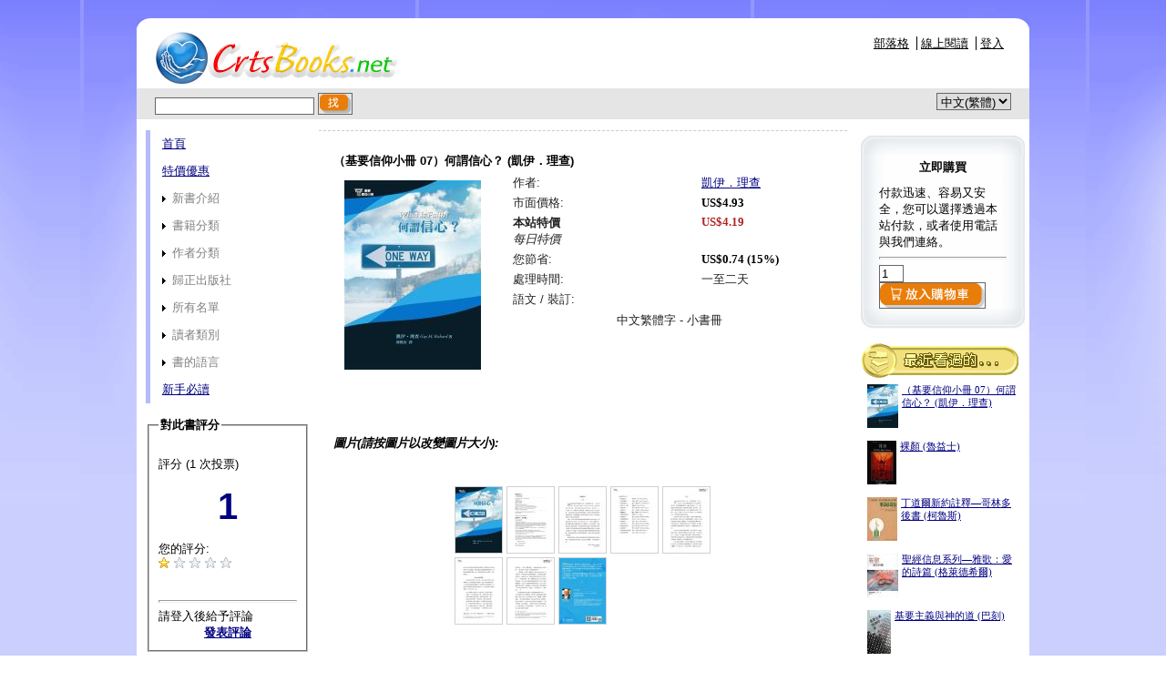

--- FILE ---
content_type: text/html; charset=utf-8
request_url: https://www.crtsbooks.net/product/whatisfaith.aspx
body_size: 13903
content:


<!DOCTYPE html PUBLIC "-//W3C//DTD XHTML 1.0 Transitional//EN" "http://www.w3.org/TR/xhtml1/DTD/xhtml1-transitional.dtd">
<html xmlns="http://www.w3.org/1999/xhtml" xml:lang="en">
<head id="Head1"><meta http-equiv="Content-Type" content="text/html; charset=utf-8" /><link rel="Stylesheet" type="text/css" href="/css/common4.css" />
    <script type="text/javascript" src="https://code.jquery.com/jquery-1.9.0.js"></script>
<meta property="og:title" content="（基要信仰小冊 07）何謂信心？ (凱伊．理查)" /><meta property="og:type" content="book" /><meta property="og:url" content="https://www.crtsbooks.net/pages/product.aspx?productSku=whatisfaith" /><meta property="og:image" content="http://www.crtsbooks.net/images/ProductTmmImages/richardgm/whatisfaith/tmm.01cover.72.png" /><meta property="og:site_name" content="CrtsBooks.Net" /><meta property="fb:admins" content="100002295474220" /><meta property="og:description" content="&lt;p>聖經教導我們，基督徒是一群相信基督的人。&lt;/p>
&lt;p>但真正得救的信心是什麼樣的信心呢？&lt;/p>
&lt;p>信心是在黑暗中盲目跳躍嗎？信心是認識關於神的 ......" /><title>
	CrtsBooks.Net
</title><meta name="description" content="Chinese Reformed Theological Books" /><meta name="keywords" content="Chinese, Reformed, Theological, Books,改革宗翻譯社,改革宗出版社" /></head>
<body>
    <div class="bodyStyle">
        <div id="mask"></div>
        <div class='tooltip'></div>
        <div id="formWrap">
            <form method="post" action="./whatisfaith.aspx?productSku=whatisfaith" id="aspnetForm" class="formStyle">
<div class="aspNetHidden">
<input type="hidden" name="__EVENTTARGET" id="__EVENTTARGET" value="" />
<input type="hidden" name="__EVENTARGUMENT" id="__EVENTARGUMENT" value="" />
<input type="hidden" name="__LASTFOCUS" id="__LASTFOCUS" value="" />
<input type="hidden" name="__VIEWSTATE" id="__VIEWSTATE" value="/wEPBSQ5MDY5NjA2Yi05N2JjLTQ5Y2ItYmFjNS01MTQ2OWM2ZGJmMDNlFoOIXD0x6u8qnVeIuG362bRUaHokW0+WF4odxYHgu+Y=" />
</div>

<script type="text/javascript">
//<![CDATA[
var theForm = document.forms['aspnetForm'];
function __doPostBack(eventTarget, eventArgument) {
    if (!theForm.onsubmit || (theForm.onsubmit() != false)) {
        theForm.__EVENTTARGET.value = eventTarget;
        theForm.__EVENTARGUMENT.value = eventArgument;
        theForm.submit();
    }
}
//]]>
</script>


            
            <div id="overlay">
                <h2><span id="lblOverlayHeading">登入</span></h2>
                <div id="pnlOverlayMainMessage">
	
                    This message replaced by javascript if shown
                
</div>
                <div id="pnlOverlayTextBox">
	
                    <span id="lblOverlayTextBox" class="overlayLabel">真實姓名</span>
                    <input name="ctl00$txtOverlayTextBox" type="text" id="txtOverlayTextBox" style="width: 200px" />
                    <span id="lblOverlayTextBoxError" class="errorSpan"></span>
                
</div>

                <div id="pnlOverlayTextBox2" class="clear">
	
                    <span id="lblOverlayTextBox2" class="overlayLabel">電子信箱</span>
                    <input name="ctl00$txtOverlayTextBox2" type="text" id="txtOverlayTextBox2" style="width: 200px" />
                    <span id="lblOverlayTextBox2Error" class="errorSpan"></span>
                
</div>

                <div id="pnlOverlayCheckBox" class="clear" style="border:0;text-align:left;color:Navy;">
	
                    <p style="border:0;padding:10px 10pr 5px 10px;margin:0 0 0 0">
                        <span class="chkNewsletter"><input id="chkMonthlyNewsletter" type="checkbox" name="ctl00$chkMonthlyNewsletter" /></span>
                    </p>
                    <p style="padding:0px 10px 13px 30px;border:0;margin:0 0 0 0">
                        本電子報提供特價書籍及預購優惠通知。
                    </p>
                    <p style="border:0;padding:10px 10pr 5px 10px;margin:0 0 0 0">
                        <span class="chkNewsletter"><input id="chkSemiAnnualReportEnglish" type="checkbox" name="ctl00$chkSemiAnnualReportEnglish" /></span>
                    </p>
                    <p style="padding:0px 10px 13px 30px;border:0;margin:0 0 0 0">
                        本電子報向改革宗出版社董事會及贊助人，呈報未來的經營計畫、財務明細 等等。
                    </p>
                
</div>
                <div id="pnlOverlayFinalMessage" class="clear">
	
                    
                
</div>
                <div id="pnlOverlayButtons" class="clear" style="text-align: right">
	
                    <p id="updateOverlay" style="float:left; width:70px;border:0;height:33px;padding:0 0 0 0">&nbsp;</p>
                    <input type="submit" name="ctl00$btnOverlayFirst" value="OK" id="btnOverlayFirst" />
                    &nbsp;&nbsp;
                    <input type="submit" name="ctl00$btnOverlaySecond" value="取消" id="btnOverlaySecond" class="close" />
                
</div>
                <div id="pnlOverlayBottomLinks" style="text-align: right">
	
                    <a id="lnkOverlayBottomLinks1" href="../register.aspx?rs=%2fpages%2fproduct.aspx%3fproductSku%3dwhatisfaith">快速註冊</a>&nbsp;&nbsp;
                    
                
</div>
                <span id="lblOverlayJob">signin</span>
                
            </div>

            <div id="header">
                <div class="spriteroundedcorners"></div>
                <div id="headerTopRow">
                    <div id="logo">
                        <a id="hyperlinkLogo" href="/default.aspx"><img id="tmmlogo" title="回到首頁" src="../App_Themes/zh/imagesLocal/CrtsBooks.NET.web.gif" alt="logo" style="height:60px;width:267px;" /></a>
                    </div>
                    <div id="headerMenu">
                        <ul>
                        
                        <li  class="first">
                            &nbsp;<a id="hyperlinkBlog" title="CRTSBOOKS.NET 部落格" href="/blog"><span id="lblBlog">部落格</span></a>&nbsp;
                        </li>
                        <li>
                            &nbsp;<a id="hyperReadOnline" title="在線上免費閱讀" href="/pages/OnlineReader.aspx"><span id="lblReadOnline">線上閱讀</span></a>&nbsp;
                        </li>
                        
                                <li>
                                    &nbsp;<a id="LoginView2_hyperlinkSignin" title="點這裡登入" class="modalInput" rel="#prompt" href="../#">登入</a> &nbsp; 
                                </li>
                            
                        </ul>
                    </div>
                </div>
                <div id="headerBarRow">
                    <div id="searchCommand">
                        <input name="ctl00$txtSearch" type="text" id="txtSearch" />
                        <input type="image" name="ctl00$btnSearch" id="btnSearch" title="搜尋" class="alignbottom" src="../App_Themes/zh/imagesLocal/button-go.gif" alt="go" style="height:22px;width:36px;" />
                    </div>
                    <div id="headerLanguageList">
                        &nbsp;
                        <select name="ctl00$DropDownLanguage" onchange="javascript:setTimeout(&#39;__doPostBack(\&#39;ctl00$DropDownLanguage\&#39;,\&#39;\&#39;)&#39;, 0)" id="DropDownLanguage">
	<option selected="selected" value="zh-TW">中文(繁體)</option>
	<option value="zh-CN">中文(简体)</option>
	<option value="en-US">English</option>

</select>
                    </div>
                </div>
                
            </div>
            <div id="content">
                <div id="leftContent" class="leftcontent">
	
                    
	<div>
        <script type="text/javascript" language="javascript">var lang ='zh-TW';</script><script type="text/javascript" language="javascript">var loggedin ='False';</script>   
                <script type="text/javascript" src="/emenu.js"></script>
        <noscript>
            <div>
                <h6><a id="MainNavigation1_hlkNoScript" href="/eMenu_modified_sm.aspx">網站地圖</a></h6>
                <h6>(Javascript is disabled in your browser.)</h6>
                
            </div>                
        </noscript>

    </div>


                    <br class="tenpixspacer" />
                    
        <div id="PlaceHolderLeft_divFeedBackDisplay">
		
            
<fieldset>
    <legend>
        <b><span id="PlaceHolderLeft_FeedBackDisplay1_Ratethis">對此書評分</span></b>
    </legend>
	<br class="tenpixspacer" />
	    


    <div style="text-align:left">
        <span id="PlaceHolderLeft_FeedBackDisplay1_RatingDisplay1_lblOverallRating">評分 (1 次投票)</span>
    </div>
    <br class="tenpixspacer" />
    <div style="text-align:center">            
        <span id="PlaceHolderLeft_FeedBackDisplay1_RatingDisplay1_OverallRating" class="bigFont">1</span>
    </div>
    <br class="tenpixspacer" />
    <div class="starRating" style="text-align:left">
        <span id="PlaceHolderLeft_FeedBackDisplay1_RatingDisplay1_lblYourRating">您的評分: </span>
        <br class="tenpixspacer" />
        <img id="PlaceHolderLeft_FeedBackDisplay1_RatingDisplay1_img1" src="/images/FilledStar.png" alt="1" />
        <img id="PlaceHolderLeft_FeedBackDisplay1_RatingDisplay1_img2" src="../images/EmptyStar.png" alt="2" />
        <img id="PlaceHolderLeft_FeedBackDisplay1_RatingDisplay1_img3" src="../images/EmptyStar.png" alt="3" />
        <img id="PlaceHolderLeft_FeedBackDisplay1_RatingDisplay1_img4" src="../images/EmptyStar.png" alt="4" />
        <img id="PlaceHolderLeft_FeedBackDisplay1_RatingDisplay1_img5" src="../images/EmptyStar.png" alt="5" />
    </div>
    <div style="text-align:left;padding-top:10px;"><span id="PlaceHolderLeft_FeedBackDisplay1_RatingDisplay1_Message"></span></div>
           
    <script language="javascript" type="text/javascript">
        $(function() {
            $(".starRating img").mouseover(function() {giveRating($(this), "FilledStar.png");$(this).css("cursor", "pointer");});
            $(".starRating img").mouseout(function() {giveRating($(this), "EmptyStar.png");});
            $(".starRating img").click(function() {
                $("img").unbind("mouseout mouseover click");
                $.ajax({ url: "/ashx/jqueryHandler.ashx", contentType: "application/json; charset=utf-8", dataType: "json",
                    data: { 'job': 'updateRating', 'rating': parseInt($(this).attr("alt")), 'isAuthor':'False' , 'productOrAuthorID': '2020', 'userName':'unknown', 'lang':'zh-TW' },
                    responseType: "json", success: OnRatingComplete, error: OnRatingFail
                });
            });
        });

        function giveRating(img, image) { img.attr("src", "/Images/" + image).prevAll("img").attr("src", "/Images/" + image);}

        function OnRatingComplete(result) {
            $("#PlaceHolderLeft_FeedBackDisplay1_RatingDisplay1_Message").html(result.MessageText);
            $("#PlaceHolderLeft_FeedBackDisplay1_RatingDisplay1_OverallRating").html(result.newRating);
            $("#PlaceHolderLeft_FeedBackDisplay1_RatingDisplay1_lblOverallRating").html(result.newRatingText);
        }

        function OnRatingFail(result) { 
            $("#PlaceHolderLeft_FeedBackDisplay1_RatingDisplay1_Message").html("Sorry, server unable to record your vote at this time!");
        }
    </script>        

	<br class="twentypixspacer" />
    <hr />
    <span id="PlaceHolderLeft_FeedBackDisplay1_Pleasetakeamoment">請登入後給予評論</span>
	<br class="tenpixspacer" />
	<div style="text-align:center" >
        <a id="PlaceHolderLeft_FeedBackDisplay1_ReviewLink" href="/login.aspx?ReturnUrl=%2fpages%2fproduct.aspx%3fid%3d2020">
           <b><span id="PlaceHolderLeft_FeedBackDisplay1_ReviewIt">發表評論</span></b>
        </a> 
    </div>
</fieldset>
        
       
	</div>
    
                    <br class="tenpixspacer" />
                    

                    <br class="tenpixspacer" />
                    
        

                    <br class="tenpixspacer" />
                        
    
    
    <p><a href="https://p.ecpay.com.tw/9EFD5D0" target="_blank"><img src="/images/ecpay_01.png" alt="" width="150" height="65" /></a><br /><a href="/pdf/ecpay.pdf" target="_blank"><img src="/images/ecpay_02.png" alt="" width="150" height="30" /></a><br /><br /></p>
<p> <strong style="color: #993300; font-size: small;"><a style="font-size: 10px;" href="https://shopee.tw/r.t.f.press" target="_blank"><img src="/images/shopeelogo.jpg" alt="" width="150" height="96" /></a></strong></p>
<p style="text-align: left;"><strong style="color: #993300; font-size: small;"><a style="font-size: 10px;" href="/publisher/cmii.aspx" target="_blank"><img src="/images/DM03.jpg" alt="" width="150" height="96" /></a></strong></p>
<p style="text-align: left;"><a href="https://wdbook.com/p/crtsbooks" target="_blank"><img src="/images/brand_wdbook.png" alt="" width="150" height="80" /></a></p>
<p style="text-align: left;"><a href="https://ebook.endao.co/category-0-grid-0-22-0-0-0-0-0-0" target="_blank"><img src="/images/endao.logo.png" alt="" width="150" height="80" /></a></p>
<p><a href="https://ebook.hyread.com.tw/searchList.jsp?search_field=PU&MZAD=0&search_input=改革宗" target="_blank"><img src="/images/ebooklogo2.jpg" alt="" width="150" height="80" /></a></p>
<p><a href="/pdf/20180531QuestionDiscussion.pdf" target="_blank"><img src="/images/readinggroup.jpg" alt="" width="150" height="96" /><br /></a><a style="font-size: xx-small;" href="https://www.freepik.com">Designed by Freepik</a></p>
<p>好消息！即日起，訂購金額超過台幣<strong>1500元</strong>，運費全免！（僅限台灣地區）</p>
<div style="padding-right: 10px;">
<div><img class="sprite money" style="float: right;" src="/images/1pix.gif" alt="money" /></div>
<div style="padding-top: 15px;">郵資計算<a href="/ShippingCosts.aspx">請點我！</a></div>
<div> </div>
<div><img class="sprite faq" style="float: left;" src="/images/1pix.gif" alt="faq" /><a href="/FAQ.aspx">歡迎光臨！不知道如何下手嗎？請點我</a></div>
<div class="tenpixspacer" style="clear: both; text-align: center;"><img class="sprite payments" src="/images/1pix.gif" alt="payments" /></div>
<div class="tenpixspacer">本站現在可以使用信用卡線上刷卡服務，線上刷卡會經由綠界科技/ECpay或PayPal完成（無需綠界科技/ECpay或PayPal帳號就可以使用）。</div>
<div class="tenpixspacer">
<div class="tenpixspacer">改革宗出版社<strong>2024</strong>年圖書目錄。請點擊<a href="/pdf/catalog.pdf" target="_blank">這裡下載 </a>。</div>
<div class="tenpixspacer">改革宗出版社訂購單：請點擊<a href="/pdf/PurchaseOrder.pdf" target="_blank">這裡下載 </a>。</div>
</div>
</div>
    


                
</div>
                <div id="rightContent" class="rightcontent">
	
                    
        <div class="coreboxtop"></div>
        <div class="coreboxheader">
            <span id="PlaceHolderRight_readyToBuy">立即購買</span>
        </div>
        <div class="coreboxbody">
            付款迅速、容易又安全，您可以選擇透過本站付款，或者使用電話與我們連絡。
            <br class="tenpixspacer" />
            <hr />
            <input name="ctl00$PlaceHolderRight$txtAddQty" type="text" value="1" maxlength="2" id="PlaceHolderRight_txtAddQty" onkeypress="return integerOnly(event)" style="width:1.6em;" />
            <input type="image" name="ctl00$PlaceHolderRight$btnAddToCart" id="PlaceHolderRight_btnAddToCart" title="Add item to the cart" src="../App_Themes/zh/imagesLocal/button-addtocart.gif" alt="Add to cart" align="top" style="height:27px;width:115px;" />                     
        </div>
        <div class="coreboxbottom"></div>
        <script type="text/javascript">
            function integerOnly(evt) { var charCode = (evt.which) ? evt.which : window.event.keyCode; if (charCode <= 13) { return true; }else{var keyChar = String.fromCharCode(charCode); var re = /[0-9]/; return re.test(keyChar);} }
        </script>
    
                    <br class="tenpixspacer" />
                    

<!-- Recent Product Viewed -->
<div id="RecentProductsViewed1_pnlProd" class="recentproductsdiv">
		
    <div class="recentproductsdiv">
       <img id="RecentProductsViewed1_imgRecentHeader" src="../App_Themes/zh/imagesLocal/h_recent.gif" alt="recent" style="height:38px;width:173px;" />
            <div>
			<table cellspacing="0" cellpadding="3" id="RecentProductsViewed1_rptRecentProds" style="background-color:White;border-color:#999999;border-width:0px;border-style:None;border-collapse:collapse;border-style:none">
				<tr>
					<td>
                <table style="padding:1px 1px 1px 1px;border-style:none">
                <tr>
                    <td>
                        <img alt="thumb" src="/images/ProductTmmImages/richardgm/whatisfaith/tmm.01cover.48.png" style="width:34px;height:48px;border-width:0px;" />
                    </td>
                    <td>
                        <div>
                            <a href="http://www.crtsbooks.net/product/whatisfaith.aspx">
                               <span class="smalltext"> （基要信仰小冊 07）何謂信心？ (凱伊．理查)</span>
                            </a>
                        </div>
                    </td>
                </tr>
                </table>        
                </td>
				</tr><tr>
					<td>
                <table style="padding:1px 1px 1px 1px;border-style:none">
                <tr>
                    <td>
                        <img alt="thumb" src="/images/ProductTmmImages/lewiscs/tillwehavefaces/tmm.01cove.48.png" style="width:32px;height:48px;border-width:0px;" />
                    </td>
                    <td>
                        <div>
                            <a href="http://www.crtsbooks.net/product/tillwehavefaces.aspx">
                               <span class="smalltext"> 裸顏 (魯益士)</span>
                            </a>
                        </div>
                    </td>
                </tr>
                </table>        
                </td>
				</tr><tr>
					<td>
                <table style="padding:1px 1px 1px 1px;border-style:none">
                <tr>
                    <td>
                        <img alt="thumb" src="/images/ProductTmmImages/tyndalecomm/tyndalent/iicorinthians/tmm.01cover.48.png" style="width:33px;height:48px;border-width:0px;" />
                    </td>
                    <td>
                        <div>
                            <a href="http://www.crtsbooks.net/product/tyndalentiicorinthians.aspx">
                               <span class="smalltext"> 丁道爾新約註釋—哥林多後書 (柯魯斯)</span>
                            </a>
                        </div>
                    </td>
                </tr>
                </table>        
                </td>
				</tr><tr>
					<td>
                <table style="padding:1px 1px 1px 1px;border-style:none">
                <tr>
                    <td>
                        <img alt="thumb" src="/images/ProductTmmImages/gledhillt/themessageofsongofsongs/tmm.01cover.48.png" style="width:34px;height:48px;border-width:0px;" />
                    </td>
                    <td>
                        <div>
                            <a href="http://www.crtsbooks.net/product/themessageofsongofsongs.aspx">
                               <span class="smalltext"> 聖經信息系列—雅歌：愛的詩篇 (格萊德希爾)</span>
                            </a>
                        </div>
                    </td>
                </tr>
                </table>        
                </td>
				</tr><tr>
					<td>
                <table style="padding:1px 1px 1px 1px;border-style:none">
                <tr>
                    <td>
                        <img alt="thumb" src="/images/ProductTmmImages/packerji/fundamentalismandthewordofgod/tmm.01cover.48.png" style="width:26px;height:48px;border-width:0px;" />
                    </td>
                    <td>
                        <div>
                            <a href="http://www.crtsbooks.net/product/fundamentalismandthewordofgod.aspx">
                               <span class="smalltext"> 基要主義與神的道 (巴刻)</span>
                            </a>
                        </div>
                    </td>
                </tr>
                </table>        
                </td>
				</tr><tr>
					<td>
                <table style="padding:1px 1px 1px 1px;border-style:none">
                <tr>
                    <td>
                        <img alt="thumb" src="/images/ProductTmmImages/tongs/visioncallingmission/tmm.01cover.48.png" style="width:29px;height:48px;border-width:0px;" />
                    </td>
                    <td>
                        <div>
                            <a href="http://www.crtsbooks.net/product/visioncallmission.aspx">
                               <span class="smalltext"> 管家神學 -- 異象、呼召、使命 (唐崇榮)</span>
                            </a>
                        </div>
                    </td>
                </tr>
                </table>        
                </td>
				</tr>
			</table>
		</div>
        
    </div>

	</div>

                
</div>
                <div id="centerContent" class="centercontent">
	
                    
        
        
            
        
        
        
       
    <div class="productsection">
        <table width="100%">
            <tr>
                <td>
                    

    <table   style="width:100%">
        <tr>
            <td  style="vertical-align:top;width:100%">
                <h5>
                    
                    （基要信仰小冊 07）何謂信心？ (凱伊．理查)
                    
                </h5>
                <table style="width:100%">
                    <tr>
                        <td style="width:160px; padding : 10px 20px 10px 10px">
                            
                            <img id="PlaceHolderCenter_ProductTopDisplay1_ProductTopOfTop1_img1" src="/images/ProductTmmImages/richardgm/whatisfaith/tmm.01cover.208.png" alt="（基要信仰小冊 07）何謂信心？ (凱伊．理查)" style="height:208px;width:150px;" />
                                                        
                        </td>
                        <td style="width:360px">
                            <table  style="width:100%">
    	                        
	    		                    <tr>
		    	                        <td style="width:60%"><span id="PlaceHolderCenter_ProductTopDisplay1_ProductTopOfTop1_Authors">作者:</span></td>
			                            <td><span id="PlaceHolderCenter_ProductTopDisplay1_ProductTopOfTop1_authorList"><a title='作者介紹和其他書' href='/author/RichardGM.aspx'>凱伊．理查</a></span></td>    			                    
    			                    </tr>
                                
                                <tr>
                                    <td style="width:60%"><span id="PlaceHolderCenter_ProductTopDisplay1_ProductTopOfTop1_RetailPrice">市面價格:</span></td>
                                    <td class="retailprice">US$4.93</td>
                                </tr>
    	                                                        
                                <tr>
                                    <td>
                                        <b>本站特價</b><br />
                                        <i>每日特價</i>
                                   </td>
                                    <td>
                                        <b class="price">US$4.19</b>
                                    </td>
		                        </tr>
                                 
                			        <tr>
			                            <td><span id="PlaceHolderCenter_ProductTopDisplay1_ProductTopOfTop1_YouSave">您節省:</span></td>
			                            <td class="retailprice">US$0.74 (15%)</td>
			                        </tr>
			                    
			                    <tr>
				                    <td><span id="PlaceHolderCenter_ProductTopDisplay1_ProductTopOfTop1_Availability">處理時間:</span></td>
				                    <td><span id="PlaceHolderCenter_ProductTopDisplay1_ProductTopOfTop1_ShippingInfo">一至二天</span></td>
			                    </tr>
                                <tr>
                                    <td colspan="2">
                                        <span id="PlaceHolderCenter_ProductTopDisplay1_ProductTopOfTop1_lblLangAndBinding">語文 / 裝訂:</span>
                                        <div style="margin-top:5px;text-align:center">
                                            <span id="PlaceHolderCenter_ProductTopDisplay1_ProductTopOfTop1_lblSameBooks">中文繁體字                                              - 小書冊</span>
                                            
                                        </div>
                                        
                                    </td>
                                </tr>
                            </table>
                        </td>
                    </tr>
                    <tr>
                        <td colspan="2">
                            <div id="fb-root"></div><script> (function(d, s, id) {var js, fjs = d.getElementsByTagName(s)[0];if (d.getElementById(id)) return;js = d.createElement(s); js.id = id;js.src = "https://connect.facebook.net/zh_TW/sdk.js#xfbml=1&version=v3.0"; fjs.parentNode.insertBefore(js, fjs);}(document, 'script', 'facebook-jssdk'));</script ><div class="fb-like" data-href="https://www.crtsbooks.net/pages/product.aspx?productSku=whatisfaith"  data-width="350" data-layout="standard" data-action="like" data-size="small" data-show-faces="false" data-share="true"></div>
                        </td>
                    </tr>
                </table>
            </td>
        </tr>
    </table>

                 </td>
            </tr>
            <tr>
                <td>
                    <table width="100%">
                    
                        <tr>
                            <td colspan="2">
                                <br />
                                <h6>
                                    <span id="PlaceHolderCenter_ProductTopDisplay1_Imagesclick">圖片(請按圖片以改變圖片大小):</span>
                                </h6>
                            </td>
                        </tr>
                        <tr>
                            <td colspan = "2">
                               <table align="center">
                                    <tr>
                                        <td align="center" class="smalltext" >

<a id="thumb0" href="/images/ProductTmmImages/richardgm/whatisfaith/tmm.01cover.png" class="highslide" onclick="return hs.expand(this, {captionId: 'caption0'})">
	<img src="/images/ProductTmmImages/richardgm/whatisfaith/tmm.01cover.72.png" style="width:51px;height:72px;" alt="Highslide JS" title="Click to enlarge" />
</a>
<div class='highslide-caption' id='caption0' style="display:none">
    <span id="PlaceHolderCenter_ProductTopDisplay1_ctl01_lblCopyright">（基要信仰小冊 07）何謂信心？ (凱伊．理查) - 01Cover - 版權保護</span>
</div>


</td><td align="center" class="smalltext" >

<a id="thumb1" href="/images/ProductTmmImages/richardgm/whatisfaith/tmm.02cover.png" class="highslide" onclick="return hs.expand(this, {captionId: 'caption1'})">
	<img src="/images/ProductTmmImages/richardgm/whatisfaith/tmm.02cover.72.png" style="width:51px;height:72px;" alt="Highslide JS" title="Click to enlarge" />
</a>
<div class='highslide-caption' id='caption1' style="display:none">
    <span id="PlaceHolderCenter_ProductTopDisplay1_ctl04_lblCopyright">（基要信仰小冊 07）何謂信心？ (凱伊．理查) - 02Cover - 版權保護</span>
</div>


</td><td align="center" class="smalltext" >

<a id="thumb2" href="/images/ProductTmmImages/richardgm/whatisfaith/tmm.03cover.png" class="highslide" onclick="return hs.expand(this, {captionId: 'caption2'})">
	<img src="/images/ProductTmmImages/richardgm/whatisfaith/tmm.03cover.72.png" style="width:51px;height:72px;" alt="Highslide JS" title="Click to enlarge" />
</a>
<div class='highslide-caption' id='caption2' style="display:none">
    <span id="PlaceHolderCenter_ProductTopDisplay1_ctl07_lblCopyright">（基要信仰小冊 07）何謂信心？ (凱伊．理查) - 03Cover - 版權保護</span>
</div>


</td><td align="center" class="smalltext" >

<a id="thumb3" href="/images/ProductTmmImages/richardgm/whatisfaith/tmm.04cover.png" class="highslide" onclick="return hs.expand(this, {captionId: 'caption3'})">
	<img src="/images/ProductTmmImages/richardgm/whatisfaith/tmm.04cover.72.png" style="width:51px;height:72px;" alt="Highslide JS" title="Click to enlarge" />
</a>
<div class='highslide-caption' id='caption3' style="display:none">
    <span id="PlaceHolderCenter_ProductTopDisplay1_ctl10_lblCopyright">（基要信仰小冊 07）何謂信心？ (凱伊．理查) - 04Cover - 版權保護</span>
</div>


</td><td align="center" class="smalltext" >

<a id="thumb4" href="/images/ProductTmmImages/richardgm/whatisfaith/tmm.05cover.png" class="highslide" onclick="return hs.expand(this, {captionId: 'caption4'})">
	<img src="/images/ProductTmmImages/richardgm/whatisfaith/tmm.05cover.72.png" style="width:51px;height:72px;" alt="Highslide JS" title="Click to enlarge" />
</a>
<div class='highslide-caption' id='caption4' style="display:none">
    <span id="PlaceHolderCenter_ProductTopDisplay1_ctl13_lblCopyright">（基要信仰小冊 07）何謂信心？ (凱伊．理查) - 05Cover - 版權保護</span>
</div>


</td></tr><tr><td align="center" class="smalltext" >

<a id="thumb5" href="/images/ProductTmmImages/richardgm/whatisfaith/tmm.06cover.png" class="highslide" onclick="return hs.expand(this, {captionId: 'caption5'})">
	<img src="/images/ProductTmmImages/richardgm/whatisfaith/tmm.06cover.72.png" style="width:51px;height:72px;" alt="Highslide JS" title="Click to enlarge" />
</a>
<div class='highslide-caption' id='caption5' style="display:none">
    <span id="PlaceHolderCenter_ProductTopDisplay1_ctl16_lblCopyright">（基要信仰小冊 07）何謂信心？ (凱伊．理查) - 06Cover - 版權保護</span>
</div>


</td><td align="center" class="smalltext" >

<a id="thumb6" href="/images/ProductTmmImages/richardgm/whatisfaith/tmm.07cover.png" class="highslide" onclick="return hs.expand(this, {captionId: 'caption6'})">
	<img src="/images/ProductTmmImages/richardgm/whatisfaith/tmm.07cover.72.png" style="width:51px;height:72px;" alt="Highslide JS" title="Click to enlarge" />
</a>
<div class='highslide-caption' id='caption6' style="display:none">
    <span id="PlaceHolderCenter_ProductTopDisplay1_ctl19_lblCopyright">（基要信仰小冊 07）何謂信心？ (凱伊．理查) - 07Cover - 版權保護</span>
</div>


</td><td align="center" class="smalltext" >

<a id="thumb7" href="/images/ProductTmmImages/richardgm/whatisfaith/tmm.08cover.png" class="highslide" onclick="return hs.expand(this, {captionId: 'caption7'})">
	<img src="/images/ProductTmmImages/richardgm/whatisfaith/tmm.08cover.72.png" style="width:51px;height:72px;" alt="Highslide JS" title="Click to enlarge" />
</a>
<div class='highslide-caption' id='caption7' style="display:none">
    <span id="PlaceHolderCenter_ProductTopDisplay1_ctl22_lblCopyright">（基要信仰小冊 07）何謂信心？ (凱伊．理查) - 08Cover - 版權保護</span>
</div>


</td>
                                    </tr>                                
                                </table>
                            </td>
                        </tr>
                        
                    </table>
                </td>
            </tr>
            <tr>
                <td colspan="2">
                        <br />
                        <h5>
                            <span id="PlaceHolderCenter_ProductTopDisplay1_ShortDescription">簡要介紹:</span>
                            
                        </h5>                        
                </td>
            </tr>
            <tr>
                <td colspan="2" class="hookline">
                    <p>聖經教導我們，基督徒是一群相信基督的人。</p>
<p>但真正得救的信心是什麼樣的信心呢？</p>
<p>信心是在黑暗中盲目跳躍嗎？信心是認識關於神的事？</p>
<p>信心是否會轉化成我們看得見的行動？需要多大的信心才夠呢？</p>
<p>&nbsp;</p>
<p>本書透過聖經、神學和歷史的觀點來檢視基督教的信心，探討信心的各個層面，包括：理智、關係、信靠、行為和成熟等，藉此讓我們了解信心的真貌。</p>
                </td>
            </tr>
        </table>
    </div>    
    <script type="text/javascript" src="/highslide/highslideGallery.js"></script> 
    <script type="text/javascript">
        hs.Expander.prototype.onImageClick = function () {
            return hs.next();
        }
    </script>
        
<div class="productsection">
    
         <h5>問題討問：</h5>
         <p>讀完這本小冊，您可以思想以下幾個問題：</p><ol><br /><li>「你要有信心！」這是很常見的一句鼓勵的話，而這與基督徒的信心有何不同？</li><br /><li>真正的信心會涉及哪些層面？</li><br /><li>信心的基礎建立在哪一種認識上？耶穌說，我們必須有「像小孩子一樣」的信心才能進天國，您是否誤解這句話的意思？</li><br /><li>有哪些經文指出「認識」與「愛」緊密關聯？</li><br /><li>信心與行為的關係是什麼？</li><br /><li>您認為人需要多大的信心才能得救？信心如何能長大、成熟？</li><br /></ol><br />
        
         <h5>主要細項</h5>
         
         <ul>
         
            <li>書名: （基要信仰小冊 07）何謂信心？</li>
        
        
            <li>作者: 凱伊．理查</li>
        
        
            <li>語文: 中文繁體字</li>
        
        
            <li>書籍狀況: 全新書籍</li>
        
        
            <li>裝訂: 小書冊</li>
        
        
            <li>出版年份: 2020</li>
        
        
        </ul>
        
         <h5>書籍尺寸</h5>
         
         <ul>
         
            <li>頁數: 32頁</li>
        
        
            <li>冊別: 1冊</li>
        
        
            <li>高度: 21.00公分</li>
        
        
            <li>寬度: 14.80公分</li>
        
        
            <li>厚度: 0.30公分</li>
        
        
            <li>重量: 74公克</li>
        
        
        </ul>
        
         <h5>出版細項</h5>
         
         <ul>
         
            <li>出版公司: 改革宗出版社                                                                                           , 台北</li>
        
        
            <li>譯者: 郭熙安</li>
        
        
            <li>ISBN13: 9789869906937</li>
        
        
            <li>原文書名: What is Faith?</li>
        
        
            <li>原文語文: 英文</li>
        
        
            <li>原文第一版: 2012年</li>
        
        
            <li>翻譯版: 2020年</li>
        
        
        </ul>
        
</div>    
        <div id="PlaceHolderCenter_BundleListDisplay1_pnlBundles" class="productsection">
		
    

	</div>
        
        

         
                    
    
                
</div>
            </div>
            <div id="footerDiv">
                <p style="padding-top:20px;" />
                <hr />
                
                    
    
    
    <p style="text-align: center;"><span style="font-size: large;"><a href="/trtf/index.html">TRTF台灣改革宗翻譯團契</a><span style="font-size: xx-small;">    </span><a href="/blog/">Crtsbooks.net blog</a><span style="font-size: xx-small;">    </span><a href="https://www.crts.edu" target="_blank">改革宗神學院</a><span style="font-size: xx-small;">    </span><a href="https://rtv.org.tw/" target="_blank">改革宗電視台</a><span style="font-size: xx-small;">    </span><a href="mailto:orders@crtsbooks.net;admin@crtsbooks.net" target="_blank">服務信箱</a>  </span></p>
<p style="text-align: center;"><span style="font-size: x-small;">改革宗出版社  台北市南京東路四段133巷6弄40號1樓 電話 02-2718-3110 傳真 02-2718-3112 All rights reserved</span></p>
    


            </div>
            
<div class="aspNetHidden">

	<input type="hidden" name="__VIEWSTATEGENERATOR" id="__VIEWSTATEGENERATOR" value="34D9040B" />
</div></form>
        </div>
    </div>

    <script type="text/javascript">
        // tooltips
        //  $(function() {$("a[title]").tooltip({predelay: 400, position: "top center",offset: [5, 0] }); });

        $("a[title]").on({
            mouseenter: function() {
                this.tip = this.title;
                this.title = "";
                $(this).css({position: 'relative'});
                var position = $(this).position()
                $('.tooltip').fadeIn(500);
                $('.tooltip').html(this.tip);
                $('.tooltip').css("left",position.left-(90-($(this).width()/2)));
                $('.tooltip').css("top",position.top-45);
            },
            mouseleave: function() {
                $('.tooltip').fadeOut(100);
                this.title = this.tip;
            },
        });
        //overlays
        var job = $("#lblOverlayJob").html();
        if(job=="loginFailure")
        {
            $("#pnlOverlayFinalMessage").show();
            job = "signin";
        }
        else
        {
            $("#pnlOverlayFinalMessage").hide();
            if(job=="signup")
            {
                job = "signin";
            }
        }
        $("#lblOverlayJob").html(job);
        $("#lblOverlayJob").hide();
        $("#pnlOverlayMainMessage").hide();

        
        // Show overlay
        var triggerClicked = $(".modalInput").click(function() {
            showOverlay();
            if (job == "signin") {
                $("#pnlOverlayTextBox").hide();
                $("#pnlOverlayCheckBox").hide();
                $("#txtOverlayTextBox2").focus();
            }
            else if (job == "newsletter") {
                $("#pnlOverlayTextBox").hide();
                $("#pnlOverlayCheckBox").show();
                $("#pnlOverlayBottomLinks").hide();
            }
            return false;
        });

        function showOverlay()
        {
            $("#overlay").fadeIn(800);
            $("#mask").fadeIn(800);
        }

        // Button clicked in overlay
        var inputs = $("#pnlOverlayButtons input").click(function () {
            $("#pnlOverlayFinalMessage").hide();
            errorStar2("", false);
            if (inputs.index(this) === 1) {
                if (job == "signin") {
                    $("#txtOverlayTextBox").val("");
                    $("#txtOverlayTextBox2").val("");
                    hideOverlay();
                }
                return false;
            }
            if (job == "newsletter") {
                hideOverlay();
                return false;
            }
            if ($("#txtOverlayTextBox2").val() == "") {
                errorStar2("***", true);
                errorMsg("請輸入Email");
                return false;
            }
            errorStar2("&#10004;", false);
            if (!isEmail($("#txtOverlayTextBox2").val())) {
                errorStar2("***", true);
                errorMsg("您的email無效!");
                return false;
            }
            $("#updateOverlay").addClass("updating");

            return true;
        });

        function hideOverlay()
        {
            $("#overlay").fadeOut(300);
            $("#mask").fadeOut(300);
        }


        function errorStar2(html, isError) {
            $("#lblOverlayTextBox2Error").html(html);
            if (isError) {
                $("#lblOverlayTextBox2Error").removeClass("noErrorSpan");
                $("#lblOverlayTextBox2Error").addClass("errorSpan");
            } else {
                $("#lblOverlayTextBox2Error").removeClass("errorSpan");
                $("#lblOverlayTextBox2Error").addClass("noErrorSpan");
            }
        }
        function errorMsg(text) {
            $("#pnlOverlayFinalMessage").show();
            $("#pnlOverlayFinalMessage").html(text);
            $("#pnlOverlayFinalMessage").addClass("errorSpan"); 
            }
        function isEmail(email) {var regex = /^([a-zA-Z0-9_\.\-\+])+\@(([a-zA-Z0-9\-])+\.)+([a-zA-Z0-9]{2,4})+$/;return regex.test(email); }

        // Newsletter checkbox - used here and in profile
        $(".chkNewsletter input[type=checkbox]").each(function () {
            $(this).click(function () { NewsletterCheckBox($(this)); return true; });
        });

        function NewsletterCheckBox(input) {
            var bool = 'false'; if (input.get(0).checked) { bool = 'true'; }
            var shortID = input.get(0).id; shortID = shortID.substr(shortID.lastIndexOf("_") + 1);
            $.ajax({ url: "/ashx/jqueryHandler.ashx", contentType: "application/json; charset=utf-8", dataType: "json",
                data: { 'job': 'updateNewsletter', 'checked': bool, 'shortID': shortID, 'userID': '', 'lang':'zh-TW' },
                responseType: "json", success: OnComplete, error: OnFail
            });
            $("#updating").addClass('updating');
            return true;
        }

        function OnComplete(result) {
            $("#updating").removeClass('updating');
            $("#mmReply").html(result.job);
        }

        function OnFail(result) { 
            $("#updating").removeClass('updating');
            $("#mmReply").html("Sorry, request failed!");
        }

        var textBox = $('input:text').on("keydown", function(e) {
            if (e.which == 13)
	        {  switch($(this).attr("id"))
                {
                    case $("#txtSearch").attr("id"):
                        $("#btnSearch").click();
                        return false;
                    case $("#txtOverlayTextBox2").attr("id"):
                        $("#btnOverlayFirst").click();
                        return false;
                    case $("#txtOverlayTextBox").attr("id"):
                        $("#btnOverlayFirst").click();
                        return false;
                    default:                
                    return false;
                }
	        }
	    });
	 


    </script>

    

    <script type="text/javascript" src="/js/crtsbooks.js"></script>
    <script type="text/javascript">
        var gaJsHost = (("https:" == document.location.protocol) ? "https://ssl." : "http://www.");
        document.write(unescape("%3Cscript src='" + gaJsHost + "google-analytics.com/ga.js' type='text/javascript'%3E%3C/script%3E"));
    </script>

    <script type="text/javascript">
        try { var pageTracker = _gat._getTracker("UA-6544376-1"); pageTracker._trackPageview(); }
        catch (err) { }
    </script>

    
</body>
</html>


--- FILE ---
content_type: text/css
request_url: https://www.crtsbooks.net/css/common4.css
body_size: 4294
content:
@page{size: 35cm 50cm; orphans: 0;widows: 0;}
html,*{font-family:Verdana, Helvetica;font-size:10pt;}
body{margin:0;}

.bodyStyle{min-height:700px;background-color:#CACFFE;background-image:url(imagesCss/blueTopBackground2.png);background-attachment:fixed;background-position:center; background-position:top;background-repeat:repeat-x;margin:0;overflow:auto;padding:0;width:100%;}
#formWrap{margin:0;overflow:auto;padding:20px 0;width:100%;}
.formStyle{background-color:#FFF;margin:0 auto;text-align:left;width:980px;}
form{margin:0;padding:0;}
#content{overflow:auto;padding-top:12px;}
#fixedBar {position:fixed;top:0px;width:980px;height:25px;background-color:#CACFFE;padding-top:6px;}
.pdfPage {margin:2px;border:solid 1px blue;display:none;}
.pdfAnn {margin:2px;display:none;}
#imgLoadingDiv{ max-height:30px;}
.lblPageLoading{ vertical-align:top;color:Red;}
.cssTable {width:100%; border-collapse:collapse; padding-left:5px; padding-right:5px;}
.cssTable td, .cssTable th { font-size:1em; border:1px solid #eee; padding:3px 7px 2px 7px; }
.cssTable th { font-size:1.2em; text-align:center; padding-top:5px; padding-bottom:4px; background-color:Navy; color:#fff;}
.cssTable tr {  background-color:#CACFFE;}        
.cssTable tr:nth-child(even) {background-color:White; }
#footerDiv{padding-bottom:10px;text-align:center;}
#footerDiv li a:active,#footerDiv li a:hover,#headerMenu li a:active,#headerMenu1 li a:hover{color:#000;text-decoration:underline;}
#footerDiv li a:link,#footerDiv li a:visited,#headerMenu li a:link,#headerMenu li a:visited{color:#000}
#footerDiv li,#headerMenu li{border-left:solid 1px #000;display:inline;margin:0;padding:0;}
#footerDiv li.first,#headerMenu li.first{border-left:none;}
#footerDiv ul,#headerMenu ul{list-style:none;margin:0;padding: 5px 0px 0px 0px;}
#header{background-color:#FFF;overflow:auto;text-align:left;width:100%;}
#headerBarRow{background:#E5E5E5;font-size:110%;margin:0;overflow:auto;padding:5px 0;width:100%;}
.mobileSiteBarRow{background:#333333; padding:2px 0 2px 0; text-align:center; width:100%;}
.smallWhiteFont{color:white;font-size:80%;}
#headerBlogFaq{padding-top:10px;text-align:right;}
#headerMenu,#headerLanguageList{float:right;padding-right:20px;}
#headerTopRow{background-color:#FFF;overflow:auto;padding:3px 0;width:100%;}
#logo{float:left;padding-left:20px;width:300px;}
#searchCommand{float:left;padding-left:20px;vertical-align:middle;width:300px;}
.bottomMessage{font-size:medium;font-weight:400;padding:10px 10px 20px;text-align:center;}
.centercontent{background-color:#FFF;margin:0;overflow:hidden;padding:0;text-align:left;width:580px;}
.leftcontent{background-color:#FFF;float:left;margin:0;overflow:hidden;padding:0 10px 5px;width:180px;}
.rightcontent{background-color:#FFF;float:right;margin:0;overflow:hidden;padding:5px;width:180px;}
.rightcontent .proceedtocheckout{padding:10px;text-align:center;width:100%;}

.LinkLine{color:gray;white-space:nowrap;}
.LinkLineMouseOver,a.MainFolderLine:visited{color:navy}
.MainFolderBox,.LinkBox{background-color:#FFF;color:gray;margin:0;padding:3px 10px;}
.MainFolderLine{color:gray;text-decoration:none;white-space:nowrap;}
.MainFolderLineMouseOver{border-left:1px silver solid;color:silver;text-decoration:none;white-space:nowrap;}
.MainFolderPage,.SubFolderPage{background-color:#FFF;border-left:1px silver solid;margin-left:5px;}
.MenuImage{height:7px;width:7px;}
.MenuTreeBox{background-color:#B5BAF8;width:100%;}
.SubFolderBox{margin:0;padding:3px 10px;}
.SubFolderLine{text-decoration:none;white-space:nowrap;}
.SubFolderLineMouseOver,a.MainFolderLineMouseOver{color:navy;text-decoration:none;white-space:nowrap;}
.alignbottom,.retaillabel{vertical-align:bottom;}
.bigFont{color:Navy;font-size:300%;font-weight:800;}


.checkoutnavigationbuttonstyle{background-color:#FFFBFF;border-color:#CCC;border-style:Solid;border-width:1px;color:#284775;font-family:Verdana;font-size:.8em;}
.checkoutoption{color:#65738E;font-size:10pt;font-weight:400;padding:5px;}
.checkoutoptionexplanation{color:purple;height:30px;padding-top:5px;text-align:left;}
.checkoutpage{margin:0 10px 0 15px;}
.checkoutpageright{float:right;overflow:hidden;width:500px;}
.checkoutstepstyle{border-width:0;color:#5D7B9D;}
.checkoutwizard{background-color:#F7F6F3;border-collapse:collapse;border-color:#CCC;border-style:Solid;border-width:1px;font-family:Verdana;font-size:.8em;overflow:hidden;width:450px;}
.clear{clear:both;}
.deletebar{background-color:#f5f5f5;}
.errorSpan{color:Red;font-family:Verdana, Arial, Helvetica, sans-serif;}
.noErrorSpan{color:Green;font-family:Verdana, Arial, Helvetica, sans-serif;}
.errorbox{border-color:red;border-style:solid;border-width:thin;font-family:Verdana, Arial, Helvetica, sans-serif;font-size:12px;padding:20px;text-align:left;width:97%;}
.invisible{display:none;}
.listLink {padding:0;margin:1em;}

.logincell{background-color:#FFF;padding:20px;text-align:center;vertical-align:middle;}
.logincellleft{background-color:#FFF;padding:20px;text-align:left;vertical-align:middle;}
.loginheader{background-color:#E5E5E5;color:#666;font-family:verdana;font-size:10pt;font-weight:700;height:25px;text-align:center;padding-top:10px;}
.logtable{background-color:#ccc}
.mainnavigationdiv{margin-top:10px;padding-left:20px;}
.mainproductimage{float:left;padding-bottom:10px;text-align:center;width:220px;}
.middleFont{color:Navy;font-size:150%;font-weight:600;}
.ourprice{color:#b22222;font-family:verdana;font-size:10pt;font-weight:700;}
.outdent{margin-left:2em;text-indent:-2em;}
.pointer{cursor:pointer;}
.center, .pdthandler,.checkoutpage .imagediv{text-align:center;}
.price{color:#b22222;font-family:verdana;font-size:10pt;font-weight:700;}
.productbox{border:1px solid #c5c5c5;height:305px;margin:4px;width:218px;}
.productdata{border:none;border-collapse:collapse;}
.productdata td,.productdata th{font-weight:400;padding:2px;text-align:left;}
.productimage{height:150px;}
.productsection{border-top:1px dashed #ccc;padding:10px;}
.productsummarydisplaywrapper{height:300px;padding:15px 5px 5px;width:200px;}
.productsummaryimageholder{height:170px;text-align:center;vertical-align:middle;}
.productsummarylist{ margin: 0 auto;}
.productsummarytext{height:80px;padding:0 0 0 3px;}
.recentproductsdiv{overflow:hidden;}
.recentproductsdiv h1{border-bottom:1px dashed #ccc;color:#3973b5;font-family:Verdana;font-size:12px;font-weight:700;}
.recentproductsdiv h1 a{color:#3973b5;}
.retailprice{color:#000;font-family:verdana;font-size:10pt;font-weight:700;text-decoration:none;vertical-align:middle;}
.rightAlign{text-align:right;}
.sectionheader{border-bottom:#dcdcdc 1px dotted;color:#65738E;font-size:10pt;font-weight:700;padding-bottom:5px;}
.smalltext{font-family:verdana;font-size:8pt;}
.sprite{background:url(imagesCss/PayOptions.png);}
	.money{background-position:0 -51px;height:50px;width:50px;}
	.faq{background-position:0 0;height:42px;width:50px;}
	.payments{background-position:-53px 0px;height:180px;width:154px;}
.spriteroundedcorners{background:url(imagesCss/spritemain.png);height:11px;width:980px;}
.ajaxRating{margin-left:50px;}
.emptyratingstar{background-position: 0 -25px; background-image:url(imagesCss/spritemain.png);height:12px;width:15px;}
.filledratingstar{background-position: -30px -25px; background-image:url(imagesCss/spritemain.png);height:12px;width:15px;}
.waitingratingstar{background-position: -60px -25px; background-image:url(imagesCss/spritemain.png);height:12px;width:15px;}
.savedratingstar{background-position: -30px -25px; background-image:url(imagesCss/spritemain.png);height:12px;width:15px;}
.coreboxtop{background-position: -90px -25px; background-image:url(imagesCss/spritemain.png);height:22px;width:180px;}
.coreboxbottom{ background-position: -300px -25px; background-image:url(imagesCss/spritemain.png);height:23px;width:180px;}
.coreboxbody{background-repeat:repeat-y; background-position: -1000px 0; background-image:url(imagesCss/spritemain.png);padding-left:20px;padding-right:20px;width:140px;}
.coreboxheader{background-repeat:repeat-y; background-position: -1000px 0; background-image:url(imagesCss/spritemain.png);font-weight: bold;padding-top:5px;padding-bottom:10px;text-align:center;width:180px;}
.subcategory{margin-left:10px;}
.tenpixspacer{margin-top:10px; }
.topMessage{font-size:larger;font-weight:700;padding:20px 10px;text-align:center;}
.totalbox{color:#900;font-weight:700;text-align:center;}
.twentypixspacer{margin-top:20px;}
.updating{background-image:url(imagesCss/updatingSmall.gif);background-repeat:no-repeat;height:33px;text-align:center}
.visible{display:block;}
.watermark{color:Red;}
.yousave{color:#360;font-weight:700;}
a.LinkLine,a.LinkLine:visited{color:gray;}
a.LinkLine:hover{color:navy;}
a.MainFolderLine:hover{color:#000;white-space:nowrap;}
a:active,a:hover{color:#900;text-decoration:none;}
a:link{color:navy}
a:visited{color:#660}

checkout-current{color:#900;font-family:verdana;font-size:16pt;}
checkout-visited{color:#dcdcdc;font-family:verdana;font-size:16pt;}
code{color:#6c0;font:100% 'Courier New', Courier, monospace;}
del.price{color:#000;text-decoration:line-through;}
fieldset{-moz-border-radius:1em;padding:10px;}

h1{color:#5b626c;font-size:130%;font-weight:700;margin:0;padding:5px 0;text-align:center;}
h1.accent{color:#900;font-size:12px;font-weight:700;margin:0;padding:5px 0;}
h2{color:#5b626c;font:bold 120% Verdana, Arial, Helvetica, sans-serif;margin:0;}
h3{color:#5b626c;font:bold 110% Verdana, Arial, Helvetica, sans-serif;margin:0;}
h4{color:#5b626c;font:bold 100% Verdana, Arial, Helvetica, sans-serif;margin:0;padding:8px 0 0;}
h5{color:#000;font:bold 100% Verdana, Arial, Helvetica, sans-serif;margin:0;padding:8px 0 0;}
h6{color:#000;font:bold italic 100% Verdana, Arial, Helvetica, sans-serif;}
hr{color:#ccc;height:1px;}

img{border:0;}
input,textarea,select{border:1px solid #666;font:100% Verdana, Arial, Helvetica, sans-serif;}
table{font-size:100%;}
td{color:#222;font-family:Arial, Verdana, Helvetica, sans-serif;vertical-align:top;}
th{vertical-align:top;}
.highslide-wrapper,.highslide-outline{background:#FFF;}
.highslide img{border:1px solid #D0D0D0;}
.highslide:hover img{border-color:#A0A0A0;}
.highslide-active-anchor img{visibility:visible;border-color:gray!important;}
.highslide-dimming{position:absolute;background:#000;}
.highslide-image{border:2px solid green;border-style:solid;border-width:2px;}
.highslide-caption{border-color:green;border-style:solid;border-width:0 2px 2px;padding:5px;}
.highslide-loading{display:block;color:#000;font-size:9px;font-weight:700;text-transform:uppercase;text-decoration:none;border:1px solid #FFF;background-color:#FFF;background-image:url(imagesCss/loader.white.gif);background-repeat:no-repeat;background-position:3px 1px;padding:3px 3px 3px 22px;}
.highslide-container div{font-family:Verdana, Helvetica;font-size:10pt;}
.highslide-container table{background:none;}
.highslide{outline:none;text-decoration:none;}
.highslide-gallery .highslide-active-anchor img{visibility:visible;cursor:default;border-color:#000;}
.glossy-dark{background:#111;}
.highslide-number{font-weight:700;color:gray;font-size:.9em;}
.highslide-heading{display:none;font-weight:700;margin:.4em;}
a.highslide-full-expand{display:block;width:34px;height:34px;margin:0 10px 10px 0;}
a.highslide-credits,a.highslide-credits i{color:silver;text-decoration:none;font-size:10px;padding:2px;}
a.highslide-credits:hover,a.highslide-credits:hover i{color:#FFF;background-color:gray;}
.highslide-move,.highslide-move *{cursor:move;}
.highslide-viewport{display:none;position:fixed;width:100%;height:100%;z-index:1;background:none;left:0;top:0;}
.closebutton{position:relative;top:-15px;left:15px;width:30px;height:30px;cursor:pointer;}
.highslide-overlay,.hidden-container{display:none;}


#overlay{
        top:45px;
        left:50%;
        margin-left:-200px;
        background-color: #fff; 
        position: fixed;
        display: none; 
        width: 350px; 
        padding: 15px; 
        text-align: left; 
        border:10px solid #666; 
        border:10px solid rgba(82, 82, 82, 0.698); 
        -moz-border-radius:8px; 
        -webkit-border-radius:8px;
        background-color: #fff;
        z-index: 10000;        
        }

#mask
{
        position: fixed; 
        top: 0px; 
        left: 0px; 
        display: none;    
        height:100%;
        width:100%;
        filter:alpha(opacity=50);
        -moz-opacity:0.5;
        -khtml-opacity: 0.5;
        opacity: 0.5;
        z-index: 9998; 
        background-color: #CACFFE;        
    }
        

#overlay div  { padding-top:10px; }
#overlay h2 {margin:-11px; margin-bottom:0px; color:#fff; background-color:#6D84B4; padding:5px 10px; border:1px solid #3B5998; font-size:20px;}
#overlay p { padding:10px; border:1px solid #3B5998; background-color:#fff; font-family:"lucida grande",tahoma,verdana,arial,sans-serif }
.modalInput {}
.overlayLabel {float:left; width:100px;color:Navy;}
.overlayContent {float:left; width:200px; color:Red;}

.tooltip {display:none;
          position:absolute; 
          top:0px;
          left:0px;
          cursor:crosshair;
          background-color:transparent; 
          background-image:url(imagesCss/jquery_black_arrow.gif);
          background-repeat:no-repeat;font-size:12px; height:44px;text-align:center; width:180px; 
          padding: 10px 0px 0px 0px; 
          color:Navy;}

#overlay input[type="submit"], .btnNext, .btnPrevious, #prompt #buttons input  
{ 
    min-width:40px;
    background-color:#6D84B4;
    border:2px solid #3B5998;
    color: #FFF;
    text-align: center;
    -webkit-border-radius: 4px;
    -moz-border-radius: 4px;
    border-radius: 4px;
    padding: 3px;
}



--- FILE ---
content_type: application/javascript
request_url: https://www.crtsbooks.net/js/crtsbooks.js
body_size: 3361
content:
function windowHeight() {var myHeight = 0;if( typeof( window.innerWidth ) == 'number' ) {myHeight = window.innerHeight;} else if( document.documentElement && document.documentElement.clientHeight  ) {myHeight = document.documentElement.clientHeight;}return myHeight;}
function yScroll() {var scrOfY = 0;if( typeof( window.pageYOffset ) == 'number' ) {scrOfY = window.pageYOffset;} else if( document.body && ( document.body.scrollLeft || document.body.scrollTop ) ) {scrOfY = document.body.scrollTop;} else if( document.documentElement && document.documentElement.scrollTop ) {scrOfY = document.documentElement.scrollTop;} return scrOfY;}
function eTOTALTOP(eOBJ){var t=0;while(eOBJ){if(eOBJ.style.position=='absolute'){return t;}t=t+eOBJ.offsetTop;eOBJ=eOBJ.offsetParent;}return t;}        
function divHeight(id){var result = 0;var d = document.getElementById( id );if(d.offsetHeight){result=d.offsetHeight;}else if(d.style.pixelHeight){result=d.style.pixelHeight;}return result;}         
function toggleDiv( targetId ){if(document.images && document.getElementById){var oi= new Image(11,11),ci= new Image(11,11);oi.src='/images/open.gif';ci.src='/images/closed.gif';var target = document.getElementById( targetId );var img = document.getElementById(targetId + 'Img'); if(target.style.display == "none"){target.style.display = ""; img.src = oi.src; var scroll = yScroll(); var wHeight = windowHeight();var dHeight = divHeight(targetId);var totalTop = eTOTALTOP(target);var toScroll = Math.min((totalTop+dHeight)-(scroll + wHeight),(totalTop-scroll-70)); if(toScroll>0){window.scrollBy(0,toScroll+30);}}else{img.src = ci.src;target.style.display = "none";}}}

// watermark.codeplex.com/  mdameer
(function(a){var b=function(g,h){var d=a.extend({},a.fn.watermark.defaults,h),f=false,e=this,i=a(this),c=a(g),b=c.clone();b.insertBefore(c);b.attr("id",b.attr("id")+"_text");b.attr("name",b.attr("name")+"_text");c.css({width:1,height:1,overflow:"hidden",border:0,padding:0,backgroundColor:"transparent",margin:"-18px 0 0 -1px",visibility:"hidden"});c.attr("tabIndex",-1);this.check=function(){if(b.val()==d.watermarkText||b.val()==""){if(b.attr("type").toLowerCase()=="password"&&!f){b.remove();var g=b.wrap("<span>").parent();b=a(g.html().replace(/type=["']?password["']?/i,'type="text"'));b.insertBefore(c);e.initializeHandlers()}else if(c.attr("type").toLowerCase()=="password"&&b.attr("type").toLowerCase()!="password"&&f){b.remove();var g=b.wrap("<span>").parent();if(g.html().toLowerCase().search(/type/i)==-1){b=a(document.createElement(g.html()));b.attr("type","password")}else b=a(g.html().replace(/type=["']?text["']?/i,'type="password"'));b.insertBefore(c);b.focus();b.focus();e.initializeHandlers();return}if(f){b.val("");c.val("");b.removeClass(d.watermarkClassName)}else{b.val(d.watermarkText);c.val("");b.addClass(d.watermarkClassName)}}else c.val(b.val())};c.focus(function(){b.focus()});this.initializeHandlers=function(){b.focus(function(){f=true;e.check()}).blur(function(){f=false;e.check()}).change(function(){f=true;e.check()}).keydown(function(){f=true;e.check()}).keypress(function(){f=true;e.check()}).keyup(function(){f=true;e.check()})};this.val=function(a){if(a||a==""){b.val(a);b.removeClass(d.watermarkClassName);e.check()}a=c.val();return a};this.getWatermarkElement=function(){return b};this.getElement=function(){return c};this.watermarkText=function(a){if(a){b.val()==d.watermarkText&&b.val("");d.watermarkText=a;b.removeClass(d.watermarkClassName);e.check()}a=d.watermarkText;return a};this.watermarkClassName=function(a){if(a){b.removeClass(d.watermarkClassName);d.watermarkClassName=a;e.check()}a=d.watermarkClassName;return a};this.initializeHandlers();this.check()};a.fn.watermark=function(c){return this.filter("input[type=text],input[type=password],input[type=search],input:not([type]),textarea").each(function(){if(a(this).data("watermarkElement"))return a(this).data("watermarkElement");var d=new b(this,c);a(this).data("watermarkElement",d)})};a.fn.watermark.defaults={watermarkText:"",watermarkClassName:"watermark"}})(jQuery)

// 	jRating - jQuery Plugin 2.3 7/2012, ALPIXEL, www.myjqueryplugins.com
eval(function(p,a,c,k,e,r){e=function(c){return(c<a?'':e(parseInt(c/a)))+((c=c%a)>35?String.fromCharCode(c+29):c.toString(36))};if(!''.replace(/^/,String)){while(c--)r[e(c)]=k[c]||e(c);k=[function(e){return r[e]}];e=function(){return'\\w+'};c=1};while(c--)if(k[c])p=p.replace(new RegExp('\\b'+e(c)+'\\b','g'),k[c]);return p}('(8($){$.1F.1g=8(1w){7 1u={1t:\'1s/1q/2d.1p\',1n:\'1s/1q/1i.1p\',1h:\'1e/1g.1e\',1d:\'2g\',X:T,17:T,B:16,S:5,14:0,o:20,M:-28,11:5,P:1m,O:1m};9(6.S>0)A 6.1B(8(){7 4=$.29(1u,1w),f=0,h=0,g=0,F=\'\';9($(6).1Y(\'m\')||4.17)7 m=16;N 7 m=T;13();$(6).Y(g);7 l=1v($(6).18(\'19\').1c(\'1y\')[0]),t=2e($(6).18(\'19\').1c(\'1y\')[1]),r=h*4.S,15=l/4.o*r,26=$(\'<R>\',{\'k\':\'2a\',a:{c:15}}).u($(6)),l=$(\'<R>\',{\'k\':\'2f\',a:{c:0,Q:-g}}).u($(6)),2h=$(\'<R>\',{\'k\':\'1z\',a:{c:r,Y:g,Q:-(g*2),2k:\'1I(\'+F+\') 1K-x\'}}).u($(6));$(6).a({c:r,1O:\'1T\',1V:1,1W:\'1X\'});9(!m)$(6).Z().1Z({24:8(e){7 K=J(6);7 i=e.E-K;9(4.B)7 2c=$(\'<p>\',{\'k\':\'C\',j:y(i)+\' <w k="1a">/ \'+4.o+\'</w>\',a:{Q:(e.1A+4.11),1b:(e.E+4.M)}}).u(\'1C\').1D()},1E:8(e){$(6).a(\'U\',\'1G\')},1H:8(){$(6).a(\'U\',\'v\');l.c(0)},1J:8(e){7 K=J(6);7 i=e.E-K;9(4.X)f=q.1L(i/h)*h+h;N f=i;l.c(f);9(4.B)$("p.C").a({1b:(e.E+4.M)}).j(y(f)+\' <w k="1a">/ \'+4.o+\'</w>\')},1M:8(){$("p.C").1f()},1N:8(e){7 V=6;$(6).Z().a(\'U\',\'v\').1P(\'m\');9(4.B)$("p.C").1Q(\'1R\',8(){$(6).1f()});e.1S();7 d=y(f);l.c(f);$(\'.1U p\').j(\'<b>t : </b>\'+t+\'<1j /><b>d : </b>\'+d+\'<1j /><b>1k :</b> 1l\');$(\'.W p\').j(\'<b>21...</b>\');$.22(4.1h,{t:t,d:d,1k:\'1l\'},8(G){9(!G.25){$(\'.W p\').j(G.1o);9(4.P)4.P(V,d)}N{$(\'.W p\').j(G.1o);9(4.O)4.O(V,d)}},\'27\')}});8 y(i){7 s=1v((i*z/r)*4.o/z);1r(4.14){L 1:7 n=q.H(s*10)/10;I;L 2:7 n=q.H(s*z)/z;I;L 3:7 n=q.H(s*1x)/1x;I;v:7 n=q.H(s*1)/1}A n};8 13(){1r(4.1d){L\'1i\':h=12;g=10;F=4.1n;I;v:h=23;g=20;F=4.1t}};8 J(D){9(!D)A 0;A D.2i+J(D.2j)}})}})(2b);',62,145,'||||opts||this|var|function|if|css|strong|width|rate||newWidth|starHeight|starWidth|relativeX|html|class|average|jDisabled|note|rateMax||Math|widthRatingContainer|noteBrut|idBox|appendTo|default|span||getNote|100|return|showRateInfo|jRatingInfos|obj|pageX|bgPath|data|round|break|findRealLeft|realOffsetLeft|case|rateInfosX|else|onError|onSuccess|top|div|length|false|cursor|element|serverResponse|step|height|unbind||rateInfosY||getStarWidth|decimalLength|widthColor|true|isDisabled|attr|id|maxRate|left|split|type|php|remove|jRating|phpPath|small|br|action|rating|null|smallStarsPath|server|png|icons|switch|jquery|bigStarsPath|defaults|parseFloat|op|1000|_|jStar|pageY|each|body|show|mouseover|fn|pointer|mouseout|url|mousemove|repeat|floor|mouseleave|click|overflow|addClass|fadeOut|fast|preventDefault|hidden|datasSent|zIndex|position|relative|hasClass|bind||Loading|post||mouseenter|error|quotient|json|45|extend|jRatingColor|jQuery|tooltip|stars|parseInt|jRatingAverage|big|jstar|offsetLeft|offsetParent|background'.split('|'),0,{}))


--- FILE ---
content_type: application/javascript
request_url: https://www.crtsbooks.net/emenu.js
body_size: 8597
content:
/*Script copyrighted 2002-2007, Andrew McCafferty, All rights reserved.*/

var eCO='',eV8=false,eGSTR="",eV9=new Object(),eGN=new Object(), eV10=false;
var eFN=document.location,eV11=0,eV12=0;
var eV0=false,eV1=false;
var eV13="",eV14,eV15;
var eAGT=navigator.userAgent.toLowerCase(),ePI=parseInt(navigator.appVersion);
var eIE=((eAGT.indexOf('msie')!=-1)&&(document.all));
var eW3C=false,eGB=false,eMAC=(eAGT.indexOf('mac')!=-1);
if(document.getElementById){eW3C=true};eGB=!eW3C;if(eGB){eV8=true};if(document.images){var eV16= new Image(),eV17= new Image();eV16.src="/images/arrowDWN.gif";eV17.src="/images/arrowLTR.gif";var eV18 = new Image(),eV19 = new Image();eV18.src="/images/arrowDWN.gif";eV19.src="/images/arrowLTR.gif";};
function eMF(eV20,eV21,eV2,eV22,eV3){eV2=eF1(eV2);eV3=eF1(eV3);eGN[eV20]=eV2;if(eW3C){var t1,t2,t3,t;if(eV3==''){t=''}else{t='width='+eV3};if(eF5(eV21)){t1="onMouseOut=eF6('"+eV20 +"','"+eV21 +"',event) onMouseOver=eF7('"+eV20 +"','"+eV21 +"',event)";t2="display:None;position:absolute";t3=" style='cursor:pointer'"}else{t1="";t2="display:None";t3=" style='cursor:pointer;margin-left:5px'"};var t4; if(eF8(eV21,'nf')){t4= 'a'}else{t4='span'};eDW("<div id='c"+eV20+"' "+t1+" class='MainFolderBox"+eF9(eV21)+"'"+t3+"><table "+t+"><tr><td>");if(eF8(eV21,'nl')){eDW(eV2)}else{eDW("<"+t4+" ");eF10(eV20,eV21,eV2,eV22);eDW("</"+t4+">")};eDW("</td></tr></table><div class='MainFolderPage' id='"+eV20 +"' style='"+t2+"'>")}else if(eGB){eDW("<p id='c"+eV20 +"' class='MainFolderBox"+eF9(eV21)+"' style='margin-left:5px'><a ");eF10(eV20,eV21,eV2,eV22);eDW('</a></p>');if(eF11(eCO,eV20)){eV12=0;eV11=10}else{eV12=1}}}
function eF10(eV20,eV21,eV2,eV22){if(eF8(eV21,'nf')){eF12(eV20,eV21,eV2,eV22)}else{eF13(eV20,eV21,eV2,eV22)}}
function eSF(eV23,eV21,eV2,eV22,eV3){eV2=eF1(eV2);eV3=eF1(eV3);eGN[eV23]=eV2;if(eW3C){var t1,t2,t3,t;if(eV3==''){t=''}else{t='width='+eV3}; if(eF5(eV21)){t1="onMouseOut=eF6('"+eV23 +"','"+eV21 +"',event) onMouseOver=eF7('"+eV23 +"','"+eV21 +"',event)";t2="display:None;position:absolute";t3=""}else{t1="";t2="display:None";t3=" style='margin-left:5px'"};eDW("<div id='c"+eV23 +"' "+t1+" class='SubFolderBox"+eF9(eV21)+"'"+t3+"><table "+t+"><tr><td><span ");eF14(eV23,eV21,eV2,eV22);eDW("</span></td></tr></table><div class='SubFolderPage' id='"+eV23 +"' style='"+t2+"'>");}else if(eGB){if(eF11(eCO,eGF(eV23))){eDW("<p id='c"+eV23 +"' class='SubFolderBox"+eF9(eV21)+"' style='margin-left: "+eV11 +"px'><a ");eF14(eV23,eV21,eV2,eV22);eDW('</a></p>')};if(eF11(eCO,eV23)){eV12=0;eV11=eV11+5}else{eV12 =eV12 +1}};}
function eLK(eV4,eV21,eV2,eV22,eV3){eV2=eF1(eV2);eV3=eF1(eV3);eV4='b'+eV4;eGN[eV4]=eV2;if(eW3C){var t1,t2,t;if(eV3==''){t=''}else{t='width='+eV3};if(eF5(eV21)){t1="";t2="onMouseOver=eF7('"+eV4 +"','',event)"}else{t1=" style='margin-left:5px'";t2=""}; eDW("<div id='c"+eV4 +"' "+t2+" class='LinkBox"+eF9(eV21)+"'"+t1+"><table "+t+"><tr><td class='LinkPage'>");if(eF8(eV21,'nl')){eDW(eV2)}else{eDW("<a ");eF12(eV4,eV21,eV2,eV22);eDW("</a>")};eDW("</td></tr></table></div>")}else if(eGB){if(eV12==0){eDW("<p id='c"+eV4 +"' class='LinkBox"+eF9(eV21)+"' style='margin-left:"+eV11 +"px'>");if(eF8(eV21,'nl')){eDW(eV2);}else{eDW("<a ");eF12(eV4,eV21,eV2,eV22);eDW("</a>")};eDW('</p>')};}}
function eCOL(){eDW("</TD><TD class='MenuTreeBox' valign='top'>");}
function eDE(){if(eW3C){eDW("</div></div>")}else if(eGB){if(eV12==0){eV11=eV11-5}else{eV12=eV12-1}};}
function eF13(eV5,eV21,eV2,eV22){eF15(eV21,'mfo',eV5);if(eGB&&eF11(eCO,eV5)){eV9[eV5]=true};var t1; if(eF5(eV21)){t1=eV22}else{t1="if(!eV9['"+eV5 +"']){"+eV22 +"};eF16('"+eV5 +"','"+eV21 +"')"};eDW(eF17(eV5,eV21,eV2,"{"+t1+";return false}","javascript:{\\}","MainFolderLine"+eF9(eV21)));eDW(eF4(eV5,eF2(eV5,true))+eV2)}
function eF14(eV6,eV21,eV2,eV22){eF15(eV21,'sfo',eV6);if(eGB&&eF11(eCO,eV6)){eV9[eV6]=true};var t1; if(eF5(eV21)){t1=eV22}else{t1="if(!eV9['"+eV6 +"']){"+eV22 +"};eF16('"+eV6 +"','"+eV21 +"')"};eDW(eF17(eV6,eV21,eV2,"{"+t1+";return false}","javascript:{\\}","MainFolderLine"+eF9(eV21)));eDW(eF4(eV6,eF2(eV6,false))+eV2)}
function eF12(eV4,eV21,eV2,eV22){var eV7,eV24;if(eF8(eV21,'j')){eV24=eV22+";return false";eV22="javascript:{\\}"}else{eV24="eF18(0,0);return true";eV22=eCNV(eV22,eV21,eV2)};eV7='LinkLine';eDW(eF17(eV4,eV21,eV2,eV24,eV22,eV7+eF9(eV21)));eDW(eV2)}
function eF17(eV25,eV21,eV2,ocjs,href,cn){var t=""; if(eF8(eV21,'e')){t="target=_blank"};return "id='a"+eV25+"' onclick=\""+ocjs+"\" href=\""+href+"\" onMouseOver=\""+eF19(cn,eV2)+";return true\" onMouseOut=\""+eF20(cn)+";return true\" class='"+cn+"' "+t+">"}
function eF19(cn,eV26){return ""}
function eF20(cn){return ""}
function eF4(eV25,gif,h,w){return "<IMG  class='MenuImage' border='0' src='"+gif+"' id='i"+eV25+"'>&nbsp;"}
function eF16(eV4,eV21){if(!eF5(eV21)){eUDC(eV4)};eF21(eV4)}
function eF21(eV4){if(eW3C){if(eV9[eV4]){eV9[eV4] = false;eGO(eV4).style.display = "none"}else{eV9[eV4] = true;eGO(eV4).style.display = "";eGO(eV4).style.zIndex=2000};if(document.images){eGO("i"+eV4).src=eF2(eV4,eF3(eV4))}}else if(eGB){eF22();window.location.href=eFN};}
function eF15(eV21,eV27,eV20){if(eV10&&eF8(eV21,eV27)&&!eF5(eV21)&&eV8){eF23(eV20),eCO=eF24('emenu')}}
function eF3(eV5){return eV5!="out"&&eV5.indexOf("d",eV5.indexOf("d")+1) == -1}
function eGO(eV23){if (document.getElementById){return eval(document.getElementById(eV23))}else{return eval(document.all(eV23))}}
function eOS(eV28){if(eGB){if(!eV9[eV28]){eF21(eV28)}}else{var start=0;start = eV28.indexOf("d",start) + 1;start = eV28.indexOf("d",start) + 1;while(start > 0){if(!eV9[eV28.substring(0,start-1)]){eF21(eV28.substring(0,start-1))};start = eV28.indexOf("d",start) + 1};if(!eV9[eV28]){eF21(eV28)}}}
function eCS(eV28){if(eV9[eV28]){eF21(eV28)}}
function eGF(eV29){if(eV29.substring(0,1)=='b'){eV29=eV29.slice(1)};var j, p=eV29.lastIndexOf('d'); j = eV29.substring(0,p).lastIndexOf('d');if(j==-1){return ""}else{return eV29.substring(0,p)}}
function eDW(str){eGSTR += str}
function eF2(eV30,bool){if(bool){if(eV9[eV30]){return "/images/arrowDWN.gif"}else{return "/images/arrowLTR.gif"}}else{if(eV9[eV30]){return "/images/arrowDWN.gif"}else{return "/images/arrowLTR.gif"}}}
function eF8(k,b){if(k.indexOf(b)>-1){return true};return false}
function eF25(eV2){if(eF8(eV2,"'")||eF8(eV2,"</")){return ""};return eV2}
function eUDC(eV4){if(eV8){if(eF11(eCO,eV4)){eF26(eV4)}else{eF23(eV4)};eCO=eF24('emenu')}}
function eF23(eV31){var nc='',start=0,end;end=eCO.indexOf('x',start);while(end>0){if(!eF11(eV31,eCO.substring(start,end))){nc=nc+eCO.substring(start,end)+'x'};start=end+1;end=eCO.indexOf('x',start)};eF27('emenu',nc+eV31+'x')}
function eF26(eV31){var nc='',start=0,end;end=eCO.indexOf('x',start);while(end>0){if(!eF11(eCO.substring(start,end+1),eV31)){nc=nc+eCO.substring(start,end)+'x'};start=end+1;end=eCO.indexOf('x',start)};if(eGF(eV31)!=''){nc=nc+eGF(eV31)+'x'};if(nc==''){nc='none'};eF27('emenu',nc)}
function eF11(eV32,eV30){if(eF8(eV32,eV30+'d')||eF8(eV32,eV30+'x')){return true}else{return false}}
function eF28(){var start=0,end;end=eCO.indexOf('x',start);while(end>0){eOS(eCO.substring(start,end));start=end+1;end=eCO.indexOf('x',start)};}
function eF24(eV33){var cs=document.cookie,s=-1,m,e;while(s<cs.length){m=cs.indexOf('=',s);e=cs.indexOf(';',m);if(e==-1){e=cs.length};if(cs.substring(s+1,m)==eV33){return cs.substring(m+1,e)};s=cs.indexOf(';',s+1);if(s==-1){s=cs.length};s=s+1};return '0'}
function eF27(eV33,eV34){document.cookie=eV33+'='+eV34+';path=/'}
function eF22(){var t=0,l=0;if(eV0){l=window.pageXOffset;t=window.pageYOffset}else if(eV1){t=document.body.scrollTop;y=document.body.scrollLeft};eF18(l,t)}
function eF18(l,t){eF27('emenuLeft',l);eF27('emenuTop',t)}
function eF0(){var l,t;l=eF24('emenuLeft');t=eF24('emenuTop');if(eV0){window.scroll(l,t)}else if(eV1){document.body.scrollLeft=l;document.body.scrollTop=t}}
function eF29(){eF27('emenu','t');;if(eF24('emenu')=='t'){return true};return false}
function eF9(eV21){var t1; t1=eV21.indexOf('cn');if(t1>-1){return eV21.substring(t1+2,t1+4)} else {return ''}}
function eOPENPAGE(ln){eOS(eGF(eGI(ln)));}
function eCLOSEPAGE(ln){eCS(eGF(eGI(ln)));}
function eOPEN(ln){eOS(eGI(ln));}
function eCLOSE(ln){eCS(eGI(ln));}
function eSWAP(ln,att,val,aic){if(eW3C){var t = eGO(aic + eGI(ln)); eval("t." + att + "= '"+ val + "'")}}
function eSWAPBOX(ln,att,val){eSWAP(ln,att, val,"c")}
function eSWAPIMAGE(ln,att,val){eSWAP(ln,att,val,"i")}
function eSWAPLINE(ln,att,val){eSWAP(ln,att,val, "a")}
function eGI(eV2){for(x in eGN){if(eGN[x]==eV2){return x}}return "No such link"}
function eGP(eV2){var eV35='', eV36=eV2;eV35=eGF(eGI(eV2));while(eV35!=""){eV36=eGN[eV35] + '&nbsp;&rarr;&nbsp;' + eV36;eV35 = eGF(eV35)}return eV36}
function eF5(eV21){if(eW3C&&eF8(eV21,"dd")){return true};return false}
function eF30(eV20,eV21){var eV27,eV37,eV38,eV39,eV40,eV41=false,eV42=false,eV43=0;if(eF8(eV21,"to")){eV41=true}; if(eF8(eV21,"le")){eV42=true};eV27=eV21.indexOf('.');if(eV27==-1){eV43 =1}else{eV43=eV21.substring(eV27,eV27+3)};eV39= eGO("c"+eV20);eV40= eGO(eV20);eV38=eF31(eV39); eV37=eF32(eV39);if(eV41){eV37=eV37-eV40.offsetHeight;if(eV43==1){eV37=eV37+eV39.offsetHeight}}else if(!eV41){if(eV43!=1){eV37=eV37+eV39.offsetHeight}}if(!eV42){eV38=eV38+(eV39.offsetWidth*eV43)}else if(eV42){eV38=eV38-(eV40.offsetWidth*eV43)};eV40.style.left =eV38+"px";eV40.style.top =eV37 + "px"}
function eF32(eV39){var t=0;while(eV39){if(eV39.style.position=='absolute'){return t};t=t+eV39.offsetTop;eV39=eV39.offsetParent};return t}
function eF31(eV39){var t=0;while(eV39){if(eV39.style.position=='absolute'){return t};t=t+eV39.offsetLeft;eV39=eV39.offsetParent}return t}
function eF7(eV20,eV21,evt){if(window.event){window.event.cancelBubble=true}else{evt.cancelBubble=true};if(!eF8(eV21,'nf')){if(eV15){clearTimeout(eV15)};if(eV14){clearTimeout(eV14)};eV14 =setTimeout("eF33('"+eV20 +"','"+eV21 +"')",400)}}
function eF6(eV20,eV21,evt){if(window.event){window.event.cancelBubble =true}else{evt.cancelBubble=true};if(!eF8(eV21,'nf')){if(eV14){clearTimeout(eV14)};eV14=setTimeout("eF34()",200)}}
function eF33(eV20,eV21){if(eV20.substring(0,1)=='b'){eV20=eGF(eV20.slice(1));while(!eF8(eV20,eV13)){eF21(eV13);eV13 = eGF(eV13);}}else if(eV13==""){eF21(eV20);eF30(eV20,eV21);eV13 =eV20;}else if(eF8(eV20,eV13+'d')){eF21(eV20);eF30(eV20,eV21);eV13=eV20;}else if(eF8(eV13,eV20+'d')){while(eF8(eV13,eV20+'d')){eF21(eV13);eV13=eGF(eV13)}}else{eF21(eV13);eV13=eGF(eV13);while(!eF8(eV20,eV13+'d')){eF21(eV13);eV13=eGF(eV13);}if(!eV9[eV20]){eF21(eV20);eF30(eV20,eV21);eV13 =eV20}}}
function eF34(){eV15=setTimeout("eTIMEOUT()",200)}
function eTIMEOUT(){ while(eV13!=""){eF21(eV13);eV13=eGF(eV13);}}
var eV44='zh-TW;;zh-CN;;en-US';
function eF1(eV45){var s=0; e=0,ls=0,le=0,eV46='';while(e<eV45.length&&le<eV44.length){e=s+eV45.slice(s).indexOf(';;');le=ls+eV44.slice(ls).indexOf(';;');if(le==ls-1){le=eV44.length};if(e==s-1){e=eV45.length};if(eV46==''){eV46=eV45.substring(s,e)};if(eV44.substring(ls,le)==lang){return eV45.substring(s,e)};s=e+2;ls=le+2;}return eV46;}
function eCNV(url,k,name){return url}
if(eF24('emenu')=='0'){eV10=true};
if(eV8){eCO=eF24('emenu')};
if(eV8&&!eF29()){eV8=false};
if(eGB&&!eV8){alert('For the tree menu to work properly, you must turn on cookies')};
if(eV8){eF27('emenu',eCO)};
eDW("<TABLE border='0' cellspacing='0' cellpadding='0'>");
eDW("<TR>");
eDW("<TD class='MenuTreeBox' valign='top'>");
eMF("e1d1","winf","首頁;;首页;;Home","/default.aspx","75px;;141px;;111px;;");
eDE();
eMF("e1d2","winf","特價優惠;;特价优惠;;On Sale","/sale/OnSale.aspx","75px;;141px;;111px;;");
eDE();
eMF("e1d3","","新書介紹;;新书介绍;;New Books","","75px;;141px;;111px;;");
eLK("e1d3d1","wi","近期推出;;近期推出;;Future releases","/status/FutureRelease.aspx","69px;;135px;;141px;;");
eLK("e1d3d2","wi","新書介紹;;新书介绍;;New Books","/status/NewBook.aspx","69px;;135px;;141px;;");
eLK("e1d3d3","wi","新書上市;;新书上市;;New in the Store","/status/NewInStore.aspx","69px;;135px;;141px;;");
eLK("e1d3d4","wi","新版發行;;新版发行;;New Edition","/status/NewEdition.aspx","69px;;135px;;141px;;");
eLK("e1d3d5","wi","再刷;;再刷;;New Printing","/status/NewPrinting.aspx","69px;;135px;;141px;;");
eDE();
eMF("e1d4","","書籍分類;;书籍分类;;By Category","","75px;;141px;;111px;;");
eSF("e1d4d40","","新約聖經;;新约圣经;;NewTestament","","");
eLK("e1d4d40d20","","新約聖經(全部);;新约圣经(全部);;NewTestament (all)","/category/NewTestament.aspx","");
eLK("e1d4d40d40","","新約註釋書;;新约注释书;;NT Commentaries","/category/NTCommetaries.aspx","");
eLK("e1d4d40d60","","新約參考書;;新约参考书;;NT Reference","/category/NTReference.aspx","");
eDE();
eSF("e1d4d60","","舊約聖經;;旧约圣经;;Old Testament","","");
eLK("e1d4d60d20","","舊約聖經(全部);;旧约圣经(全部);;Old Testament (all)","/category/OldTestament.aspx","");
eLK("e1d4d60d40","","舊約註釋書;;旧约注释书;;OT Commentaries","/category/OTCommentaries.aspx","");
eLK("e1d4d60d60","","舊約參考書;;旧约参考书;;OT Reference","/category/OTReference.aspx","");
eDE();
eSF("e1d4d80","","信仰與生活;;信仰与生活;;Faith and Live","","");
eLK("e1d4d80d20","","信仰與生活(全部);;信仰与生活(全部);;Faith and Live (all)","/category/FaithAndLife.aspx","");
eLK("e1d4d80d40","","教會事工;;教会事工;;Ministry","/category/Ministry.aspx","");
eLK("e1d4d80d60","","靈修叢書;;灵修丛书;;Devotional","/category/Devotional.aspx","");
eLK("e1d4d80d80","","傳記叢書;;传记丛书;;Biography","/category/Biography.aspx","");
eLK("e1d4d80d100","","講壇佈道;;讲坛布道;;Preach Sermon","/category/PreachSermon.aspx","");
eLK("e1d4d80d120","","肢體關係;;肢体关系;;interrelationship","/category/interrelationship.aspx","");
eLK("e1d4d80d140","","基督教與文化;;基督教与文化;;Christianity and Culture","/category/ChristianityandCulture.aspx","");
eDE();
eSF("e1d4d100","","教會歷史;;教会历史;;Church History","","");
eLK("e1d4d100d20","","教會歷史(全部);;教会历史(全部);;Church History (all)","/category/ChurchHistory.aspx","");
eLK("e1d4d100d40","","聖經歷史;;圣经历史;;Bible History","/category/BibleHistoy.aspx","");
eLK("e1d4d100d60","","教會史總論;;教会史总论;;Church History Survey","/category/ChurchHistoryS.aspx","");
eLK("e1d4d100d80","","改教時期史;;改教时期史;;Reformation History","/category/RHistory.aspx","");
eLK("e1d4d100d100","","教義史;;教义史;;Doctrinal History","/category/DHistory.aspx","");
eLK("e1d4d100d120","","歷史神學;;历史神学;;Historical Theology","/category/HistoricTheology.aspx","");
eDE();
eSF("e1d4d120","","聖經類;;圣经类;;Bible","","");
eLK("e1d4d120d20","","聖經類(全部);;圣经类(全部);;Bible (all)","/category/Bible.aspx","");
eLK("e1d4d120d40","","聖經;;圣经;;Bibles","/category/Bibles.aspx","");
eLK("e1d4d120d60","","聖經參考書;;圣经参考书;;Bible Reference","/category/BibleReference.aspx","");
eLK("e1d4d120d80","","聖經故事;;圣经故事;;Bible Story","/category/BibleStory.aspx","");
eDE();
eSF("e1d4d140","","神學著作;;神学着作;;Theology","","");
eLK("e1d4d140d20","","神學著作(全部);;神学着作(全部);;Theology (all)","/category/Theology.aspx","");
eLK("e1d4d140d40","","基督論;;基督论;;Christ","/category/Christ.aspx","");
eLK("e1d4d140d60","","救恩論;;救恩论;;Salvation","/category/Salvation.aspx","");
eLK("e1d4d140d80","","末世論;;末世论;;End Times","/category/EndTimes.aspx","");
eLK("e1d4d140d100","","神論;;神论;;God","/category/God.aspx","");
eLK("e1d4d140d120","","聖靈論;;圣灵论;;Holy Spirit","/category/HolySpirit.aspx","");
eLK("e1d4d140d140","","護教學;;护教学;;Apologetics","/category/Apologetics.aspx","");
eLK("e1d4d140d160","","系統神學;;系统神学;;Systematic Theology","/category/SystematicTheology.aspx","");
eLK("e1d4d140d180","","教義;;教义;;Doctrine","/category/Doctrine.aspx","");
eLK("e1d4d140d200","","教會論;;教会论;;Church","/category/Church.aspx","");
eLK("e1d4d140d220","","聖經神學;;圣经神学;;Biblical Theology","/category/BiblicalTheology.aspx","");
eLK("e1d4d140d240","","人論;;人论;;Anthropology","/category/Anthropology.aspx","");
eDE();
eSF("e1d4d160","","參考書籍;;参考书籍;;References","","");
eLK("e1d4d160d20","","參考書籍(全部);;参考书籍(全部);;References (all)","/category/References.aspx","");
eLK("e1d4d160d40","","字典;;字典;;Dictionary","/category/Dictionary.aspx","");
eLK("e1d4d160d60","","舊約概論;;旧约概论;;Introduction to OT","/category/IntroductionToOT.aspx","");
eLK("e1d4d160d80","","新約概論;;新约概论;;Introduction to NT","/category/IIntroductionToNT.aspx","");
eLK("e1d4d160d100","","神學概論;;神学概论;;Introduction to Theology","/category/IntroductionToTheology.aspx","");
eDE();
eSF("e1d4d180","","CRTS課程;;CRTS课程;;CRTS Courses","","");
eLK("e1d4d180d20","","CRTS課程(全部);;CRTS课程(全部);;CRTS Courses (all)","/category/CRTSC.aspx","");
eLK("e1d4d180d40","","錄影課程;;录影课程;;Video Course","/category/VideoC.aspx","");
eSF("e1d4d180d60","","本季教科書;;本季教科书;;Current Term","","");
eLK("e1d4d180d60d20","","本季教科書(全部);;本季教科书(全部);;Current Term (all)","/category/CurrentTerm.aspx","");
eLK("e1d4d180d60d40","","聖經科目;;圣经科目;;Bible Course","/category/BIC.aspx","");
eLK("e1d4d180d60d60","","神學科目;;神学科目;;Theology Course","/category/THC.aspx","");
eLK("e1d4d180d60d80","","教牧科目;;教牧科目;;Pastoral Course","/category/PSTC.aspx","");
eLK("e1d4d180d60d100","","歷史科目;;历史科目;;History Course","/category/HIC.aspx","");
eDE();
eLK("e1d4d180d80","","前季教科書;;前季教科书;;Previous Term","/category/PreviousTerm.aspx","");
eDE();

eDE();
eMF("e1d5","","作者分類;;作者分类;;By Author","","75px;;141px;;111px;;");
eLK("e1d5d40","","新教改革家;;新教改革家;;Protestant Reformer","/authorcategory/ProtestantReformer.aspx","");
eLK("e1d5d60","","英國清教徒;;英国清教徒;;English Puritan","/authorcategory/EnglishPuritan.aspx","");
eLK("e1d5d80","","蘇格蘭長老會;;苏格兰长老会;;Scottish Presbyterian","/authorcategory/ScottishPresbyterian.aspx","");
eLK("e1d5d100","","美國改革宗;;美国改革宗;;American Reformed","/authorcategory/AmericanReformed.aspx","");
eLK("e1d5d120","","荷蘭改革宗;;荷兰改革宗;;Dutch Reformed","/authorcategory/DutchReformed.aspx","");
eLK("e1d5d140","","歸正福音;;归正福音;;Reformed Evangelical","/authorcategory/ReformedEvangelical.aspx","");
eLK("e1d5d160","","中國歸正福音;;中国归正福音;;Chinese Reformed Evangelical","/authorcategory/ChineseReformedEvangelical.aspx","");
eLK("e1d5d180","","註釋者;;注释者;;Commentator","/authorcategory/Commentator.aspx","");
eLK("e1d5d200","","其他;;其他;;Other","/authorcategory/Other.aspx","");

eDE();
eMF("e1d6","","歸正出版社;;归正出版社;;By Press","","75px;;141px;;111px;;");
eSF("e1d6d1","","中文出版社;;中文出版社;;Chinese Press","","81px;;147px;;129px;;");
eLK("e1d6d1d40","","改革宗出版社;;改革宗出版社;;RTF Publishing","/publisher/RTFB.aspx","");
eLK("e1d6d1d60","","中福出版有限公司;;中福出版有限公司;;CMI Publishing","/publisher/CMI.aspx","");
eLK("e1d6d1d80","","唐崇榮佈道團;;唐崇荣布道团;;STEMI","/publisher/STEMI.aspx","");
eLK("e1d6d1d100","","中華展望;;中华展望;;China Horizon","/publisher/ChinaHorizon.aspx","");
eLK("e1d6d1d120","","加爾文出版社;;加尔文出版社;;Calvin Publications","/publisher/CalvinPublications.aspx","");
eLK("e1d6d1d140","","萬古磐石出版社;;万古磐石出版社;;Rock of Ages Press","/publisher/RockOfAgesPress.aspx","");
eLK("e1d6d1d160","","福音文化中心;;福音文化中心;;Gospel Culture Centre","/publisher/GospelCultureCentre.aspx","");
eLK("e1d6d1d180","","歸正出版社;;归正出版社;;Guizheng Press","/publisher/GuizhengPress.aspx","");
eLK("e1d6d1d200","","真理基金會有限公司;;真理基金会有限公司;;Veritas Foundation Limited","/publisher/VFL.aspx","");

eDE();
eSF("e1d6d2","","原文的出版社;;原文的出版社;;Original Press","","81px;;147px;;129px;;");
eLK("e1d6d2d40","","Westminster John Knox Press;;Westminster John Knox Press;;Westminster John Knox Press","/publisher/WestminsterJohnKnoxPress.aspx","");
eLK("e1d6d2d60","","Eerdman;;Eerdman;;Eerdman","/publisher/Eerdman.aspx","");
eLK("e1d6d2d80","","國際兒童事工;;国际儿童事工;;Children's Ministry International ,Inc.","/publisher/.aspx","");
eLK("e1d6d2d100","","Knox Press;;Knox Press;;Knox Press","/publisher/KnoxPress.aspx","");
eLK("e1d6d2d120","","P & R Publishing;;P & R Publishing;;P & R Publishing","/publisher/PandR.aspx","");
eLK("e1d6d2d140","","Banner of truth;;Banner of truth;;Banner of Truth Trust","/publisher/BannerofTruth.aspx","");

eDE();
eDE();
eMF("e1d7","","所有名單;;所有名单;;List all","","75px;;141px;;111px;;");
eLK("e1d7d1","wi","書籍名單;;书籍名单;;Books","/list/books.aspx","75px;;141px;;153px;;");
eLK("e1d7d2","wi","作者名單;;作者名单;;Authors","/list/authors.aspx","75px;;141px;;153px;;");
eLK("e1d7d3","wi","中文出版社;;中文出版社;;Chinese Publishers","/list/chinesepublishers.aspx","75px;;141px;;153px;;");
eLK("e1d7d4","wi","原文出版社;;原文出版社;;English Publishers","/list/englishpublishers.aspx","75px;;141px;;153px;;");
eLK("e1d7d5","wi","譯者名單;;译者名单;;Translators","/list/translators.aspx","75px;;141px;;153px;;");
eLK("e1d7d6","wi","編者名單;;编者名单;;Editors","/list/editors.aspx","75px;;141px;;153px;;");
eDE();
eMF("e1d8","","讀者類別;;读者类别;;By Audience","","75px;;141px;;111px;;");
eLK("e1d8d40","","所有信徒;;所有信徒;;All Christians","/audience/allchristians.aspx","");
eLK("e1d8d60","","靈命進深;;灵命进深;;Mature Christians","/audience/maturechristians.aspx","");
eLK("e1d8d80","","兒童叢書;;儿童丛书;;Children","/audience/children.aspx","");
eLK("e1d8d100","","神學用書;;神学用书;;Seminary Level","/audience/seminarylevel.aspx","");
eLK("e1d8d120","","參考書籍;;参考书籍;;Reference Book","/audience/referencebook.aspx","");

eDE();
eMF("e1d9","","書的語言;;书的语言;;Language","","75px;;141px;;111px;;");
eLK("e1d9d1","wi","簡體字;;简体字;;Simplified Chinese","/language/simplifiedChinese.aspx","63px;;129px;;153px;;");
eDE();
if(loggedin=='True'){
eMF("e1d10","","我的資料庫;;我的资料库;;My Stuff","","75px;;141px;;111px;;");
eLK("e1d10d1","i","我的購物車;;我的购物车;;My cart","/Basket.aspx","75px;;141px;;105px;;");
eLK("e1d10d2","i","我的檔案;;我的档案;;My Profile","/Members/MemberProfile.aspx","75px;;141px;;105px;;");
eLK("e1d10d3","i","我的訂單;;我的订单;;My Orders","/MyOrders.aspx","75px;;141px;;105px;;");
eDE();
}
eMF("e1d11","winf","新手必讀;;新手必读;;FAQ","/FAQ.ASPX","75px;;141px;;111px;;");
eDE();
eDW("</TD>");
eDW("</TR>");
eDW("</TABLE>");
document.write(eGSTR);eGSTR="";
if(window.pageXOffset==0){eV0=true}else if(eIE){eV1=true};
if(eGB){eF0()}

